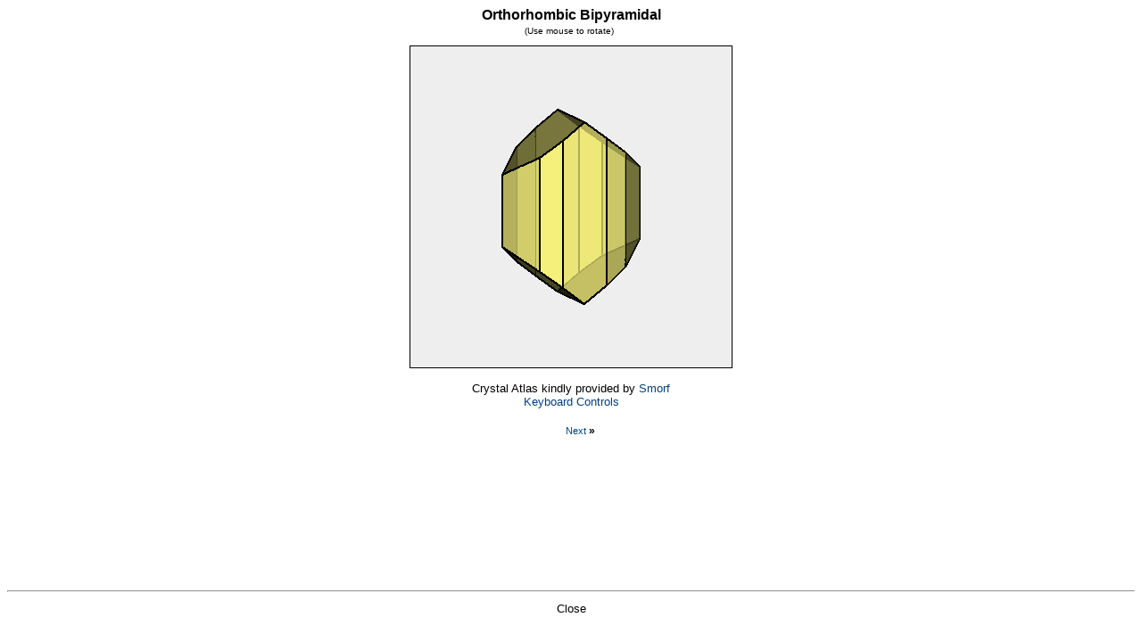

--- FILE ---
content_type: text/html; charset=utf-8
request_url: https://www.minerals.net/Smorf/CrystalDetail.aspx?sort=1&MineralId=91&MineralName=Marcasite
body_size: 2677
content:


<!DOCTYPE html PUBLIC "-//W3C//DTD XHTML 1.0 Transitional//EN" "http://www.w3.org/TR/xhtml1/DTD/xhtml1-transitional.dtd">

<html xmlns="http://www.w3.org/1999/xhtml" >
<head id="ctl00_Head1">
<base href="https://www.minerals.net/"/>
<title>

</title>
	
	<style>
	
body {
  font-family: Verdana, Geneva, Arial, helvetica, sans-serif;
  font-size: 13px;
}

td {
	font-family: Verdana, Geneva, Arial, helvetica, sans-serif;
}

th {
	font-family: Verdana, Geneva, Arial, helvetica, sans-serif;
}
	
a:link {
	color: #004184;
	text-decoration: none;
}

a:visited {
  color: #004184;
  text-decoration: none;
}

a:hover {
	text-decoration: underline;
}

a:active {
	color: #FF0000;
}

#lnkBtnHolder a:link {
	color: #006;
	text-decoration: none;
}

#lnkBtnHolder a:visited {
  color: #006;
}

#lnkBtnHolder a:hover {
	text-decoration: underline;
}

#lnkBtnHolder a:active {
	color: #FF0000;
}



input {
  color:#fff;
  font: bold 84% 'trebuchet ms',helvetica,sans-serif;
  background-color:#39F;
  border:1px solid;
  border-color: #309 #309 #309 #309;
}

</style>
	
<link rel="shortcut icon" type="image/x-icon" href="/favicon.ico" />
<script type="text/javascript">
	window.google_analytics_uacct = "UA-2238287-1";
</script>
<script type="text/javascript">
function closethepage()

{

window.close();
return false;

}

</script>
</head>
<body>
    <form name="aspnetForm" method="post" action="CrystalDetail.aspx?sort=1&amp;MineralId=91&amp;MineralName=Marcasite" id="aspnetForm">
<div>
<input type="hidden" name="__VIEWSTATE" id="__VIEWSTATE" value="/[base64]/9Ja+kIQLLUA==" />
</div>

    <div>
        
<script type="text/javascript" src="/Smorf/javascript/jsc3d.js"></script>
<script type="text/javascript" src="/Smorf/javascript/smorf3d.js"></script>
<script type="text/javascript" language="javascript">
function Pop(URL)

{
a=window.open(URL,'MyWindow','status=0,toolbar=0,width=470,height=480');

a.focus();
return false;

}
</script>

<div id="ctl00_ContentPlaceHolder1_tr_caption" style="text-align: center; padding:10px; padding-top:0px;">
    <span id="ctl00_ContentPlaceHolder1_lblCaption" style="font-size:16px;font-weight:bold;">Orthorhombic Bipyramidal</span><br />
    <span id="ctl00_ContentPlaceHolder1_lblText" style="font-size:10px;">(Use mouse to rotate)</span>&nbsp;</div>
    <div id="applet" style="text-align:center">	
	 <canvas id="cv" style="border: 1px solid;" width="360" height="360" ></canvas>
	  <script type="text/javascript"> 
	    var canvas = document.getElementById('cv');
	    var smorf = new Smorf(canvas);
	    smorf.setParameter('backgroundcolor', '#EEEEEE');
	    smorf.setParameter('axes', false);
	    smorf.setParameter('filename', 'Marcasite_080.smorf.bin');
	    smorf.setParameter('rotation', '-20');
	    smorf.setParameter('files_directory', '/Smorf/crystals');
	    smorf.setParameter('definition', 'standard');
	    smorf.init();
	  </script>
     </div>	  
</div>
<table>
</table>
<div id="ctl00_ContentPlaceHolder1_Div1" style="text-align: center; padding:10px; padding-top:0px;">
<br />
<div id="ctl00_ContentPlaceHolder1_one">

<span id="ctl00_ContentPlaceHolder1_lblCreadits">Crystal Atlas kindly provided by <a href="http://www.smorf.nl/" target="_blank">Smorf</a></span> <br />
<a href="" onclick="return Pop('/Smorf/KeyBoardControls.aspx')">Keyboard Controls</a>
</div>
</div>

    </div>
	<div id="ctl00_lnkBtnHolder" style="text-align:center; padding-top:7px;">
          &nbsp;&nbsp;&nbsp;&nbsp; <a id="ctl00_hLinkNext" href="/Smorf/CrystalDetail.aspx?sort=2&amp;MineralId=91&amp;MineralName=Marcasite" style="font-size:11px;">Next</a><span id="ctl00_lblNext" style="font-size:12px;font-weight:bold;"> »</span>

		<br/><br/>
		<script type="text/javascript"><!--
		google_ad_client = "ca-pub-0650720249151165";
		/* Smorf Popup 180x150 */
		google_ad_slot = "4646975329";
		google_ad_width = 180;
		google_ad_height = 150;
		//-->
		</script>
		<script type="text/javascript"
		src="https://pagead2.googlesyndication.com/pagead/show_ads.js">
		</script>		
		</div>		
		<hr id="ctl00_hrbottom"></hr>
		<div id="ctl00_divCloseButton" style="padding: 5px; text-align: center;">
		
		<a id="ctl00_hLinkClose" onclick="parent.parent.GB_hide();" style="cursor:pointer">Close</a>
		</div>
		
    </form>
<script type="text/javascript">

  var _gaq = _gaq || [];
  _gaq.push(['_setAccount', 'UA-2238287-1']);
  _gaq.push(['_setDomainName', '.minerals.net']);
  _gaq.push(['_trackPageview']);
  _gaq.push(['_trackPageLoadTime']);

  (function() {
    var ga = document.createElement('script'); ga.type = 'text/javascript'; ga.async = true;
    ga.src = ('https:' == document.location.protocol ? 'https://ssl' : 'http://www') + '.google-analytics.com/ga.js';
    var s = document.getElementsByTagName('script')[0]; s.parentNode.insertBefore(ga, s);
  })();

</script>    
<!-- Quantcast Tag -->
<script type="text/javascript">
var _qevents = _qevents || [];

(function() {
var elem = document.createElement('script');
elem.src = (document.location.protocol == "https:" ? "https://secure" : "http://edge") + ".quantserve.com/quant.js";
elem.async = true;
elem.type = "text/javascript";
var scpt = document.getElementsByTagName('script')[0];
scpt.parentNode.insertBefore(elem, scpt);
})();

_qevents.push({
qacct:"p-c7uaqLUeqy7z6"
});
</script>

<noscript>
<div style="display:none;">
<img src="//pixel.quantserve.com/pixel/p-c7uaqLUeqy7z6.gif" border="0" height="1" width="1" alt="Quantcast"/>
</div>
</noscript>
<!-- End Quantcast tag -->
<script defer src="https://static.cloudflareinsights.com/beacon.min.js/vcd15cbe7772f49c399c6a5babf22c1241717689176015" integrity="sha512-ZpsOmlRQV6y907TI0dKBHq9Md29nnaEIPlkf84rnaERnq6zvWvPUqr2ft8M1aS28oN72PdrCzSjY4U6VaAw1EQ==" data-cf-beacon='{"version":"2024.11.0","token":"69d4f167bf1742fc9fe671eecacb5eeb","r":1,"server_timing":{"name":{"cfCacheStatus":true,"cfEdge":true,"cfExtPri":true,"cfL4":true,"cfOrigin":true,"cfSpeedBrain":true},"location_startswith":null}}' crossorigin="anonymous"></script>
</body>
</html>


--- FILE ---
content_type: text/html; charset=utf-8
request_url: https://www.google.com/recaptcha/api2/aframe
body_size: 268
content:
<!DOCTYPE HTML><html><head><meta http-equiv="content-type" content="text/html; charset=UTF-8"></head><body><script nonce="zi5yP4k7VQksh322d6IuWQ">/** Anti-fraud and anti-abuse applications only. See google.com/recaptcha */ try{var clients={'sodar':'https://pagead2.googlesyndication.com/pagead/sodar?'};window.addEventListener("message",function(a){try{if(a.source===window.parent){var b=JSON.parse(a.data);var c=clients[b['id']];if(c){var d=document.createElement('img');d.src=c+b['params']+'&rc='+(localStorage.getItem("rc::a")?sessionStorage.getItem("rc::b"):"");window.document.body.appendChild(d);sessionStorage.setItem("rc::e",parseInt(sessionStorage.getItem("rc::e")||0)+1);localStorage.setItem("rc::h",'1769103284215');}}}catch(b){}});window.parent.postMessage("_grecaptcha_ready", "*");}catch(b){}</script></body></html>

--- FILE ---
content_type: application/javascript
request_url: https://www.minerals.net/Smorf/javascript/smorf3d.js
body_size: 2611
content:
/*
 Copyright (c) 2013 M.H.P.C. Holtkamp, Delft, The Netherlands.
 Version 1.2
 Website: www.smorf.nl
*/
JSC3D.Scene.prototype.millers=[];JSC3D.Scene.prototype.addMiller=function(F){this.millers.push(F)};JSC3D.Scene.prototype.alfa=0;JSC3D.Scene.prototype.beta=0;JSC3D.Scene.prototype.gamma=0;
var Smorf=Smorf||{},Smorf=function(F){var k=[];k.filename=null;k.rotation=null;k.files_directory=null;k.backgroundcolor=null;k.axes=null;var b=new JSC3D.Viewer(F),G=null,O,M=null,l=null,K=null,D=!1,A=!1,x=!0,f=0.25,y=14,Q="a -a b -b c -c".split(" "),R="a1 -a1 a2 -a2 c -c -a3 a3".split(" "),N=!1,L=!1,B="",u=null;b.onmousemove=function(a,c,b,e,g){u&&(clearInterval(u),u=null)};b.beforeupdate=function(){null!=this.scene&&(O=this.scene.getChild(0),O.material.transparency=f,M=this.scene.getChild(2),M.visible=
x,l=this.scene.getChild(3),l.visible=A,"a"==B||"b"==B||"c"==B)&&(B="")};b.afterupdate=function(){if(null!=this.scene){l=this.scene.getChild(3);var a;if(l.visible){a=24==l.vertexBuffer.length?R:Q;for(var c=0;c<a.length;c++)P(a[c],"",l.transformedVertexBuffer[3*c],l.transformedVertexBuffer[3*c+1],l.transformedVertexBuffer[3*c+2],"#0000ff","bold 16px courier",16,1.15,!1)}K=this.scene.getChild(4);if(D)for(a=0;2*a<this.scene.millers.length;a++)P(this.scene.millers[2*a],this.scene.millers[2*a+1],K.transformedVertexBuffer[3*
a],K.transformedVertexBuffer[3*a+1],K.transformedVertexBuffer[3*a+2],"yellow","bold "+y+"px courier",y,1.01,!0)}};b.keyUpHandler=function(a){16==a.keyCode&&(L=N=!1)};b.keyDownHandler=function(a){switch(a.keyCode){case 16:N=!0;break;case 18:L=!0;break;case 87:x=!x;break;case 77:D=!D;break;case 75:A=!A;break;case 107:case 61:L?y++:b.zoomFactor*=1.2;break;case 109:case 173:L?y--:b.zoomFactor/=1.2;break;case 84:f=N?f-0.1:f+0.1;0>f&&(f=0);0.5<f&&(f=0);break;case 49:B="a";break;case 50:B="b";break;case 51:B=
"c"}b.update(!1);return!0};var P=function(a,c,m,e,g,h,k,H,d,l){if(void 0!=a){var s=1;"low"==b.definition&&(s=2);"high"==b.definition&&(s=0.5);var f=F.width/2,t=F.height/2;m=~~(f+d*(m*s-f));e=~~(t+d*(e*s-t));f=~~e;t=1;"low"==b.definition&&(t=0.5,1==f%2&&f++);"high"==b.definition&&(t=2);b.zBuffer[~~(t*f*b.frameWidth)+~~(t*~~m)]>t*~~~~(d*g*s)+10||(b.ctx.font=k,b.ctx.textAlign="center",l&&(b.ctx.fillStyle="black",b.ctx.fillText(a,m+1,1+e+~~(H/4)),""!=c.trim()&&b.ctx.fillText(c,m+1,1+e+H/2-H/2-4)),b.ctx.fillStyle=
h,b.ctx.fillText(a,m,e+~~(H/4)),""!=c.trim()&&b.ctx.fillText(c,m,e+H/2-H/2-4))}};this.setParameter=function(a,c){k[a]=c};this.init=function(){A=k.axes||!1;G=k.files_directory||"";b.setParameter("InitRotationY",-18.43);b.setParameter("InitRotationX",9.47);b.setParameter("InitRotationZ",0);b.setParameter("BackgroundColor1",k.backgroundcolor||"#FFFFFF");b.setParameter("BackgroundColor2",k.backgroundcolor||"#FFFFFF");b.setParameter("RenderMode","flat");b.setParameter("Definition",k.definition||"standard");
b.init();b.update();null!=k.filename&&this.loadFile(k.filename);null!=k.rotation&&this.autoRotate(k.rotation/10,100)};this.setDefinition=function(a){b.setDefinition(a)};this.viewAlongAxis=function(a){b.rotMatrix.identity();var c=0;if("a"==a||"b"==a){var m=b.scene.getChild(3),c="b"==a?6:0,e;e=m.vertexBuffer[c];var g=m.vertexBuffer[c+2];e=(0*e+0+1*g)/(Math.sqrt(e*e+0+g*g)*Math.sqrt(1));e=1<e?0:-1>e?Math.PI:Math.acos(e);0<m.vertexBuffer[c]&&(e=-e);b.rotate(0,180*e/Math.PI,0);c=90-180*b.scene.beta/Math.PI;
0<m.vertexBuffer[1]&&(c=-c);b.rotate(c,0,0)}"c"==a&&b.rotate(90,0,0);b.update(!1)};this.loadFile=function(a,c){M=null;null!=G&&""!=G&&(a=G+"/"+a);b.replaceSceneFromUrl(a,c);b.lastRotX=0;b.lastRotY=0;b.update(!1)};this.loadScene=function(a){b.replaceScene(a);b.lastRotX=0;b.lastRotY=0;b.update(!1)};this.autoRotate=function(a,c){u||(clearInterval(u),u=setInterval(function(){smorf.rotatec(a);smorf.update()},c))};this.stopAutoRotate=function(){u&&(clearInterval(u),u=null)};this.toggleLines=function(){x=
!x;b.update(!1)};this.showWireframe=function(a){x=a;b.update(!1)};this.toggleWireframe=function(){x=!x;b.update(!1)};this.toggleAxes=function(){A=!A;b.update(!1)};this.showAxes=function(a){A=a;b.update(!1)};this.toggleMillers=function(){D=!D;b.update(!1)};this.showMillers=function(a){D=a;b.update(!1)};this.setTransparency=function(a){f=a/2;0>f&&(f=0);0.5<f&&(f=0.5);b.update(!1)};this.zoom=function(a){var c=1.2;a||(c=1/c);b.zoomFactor*=c;b.update(!1)};this.zoomMillers=function(a){a?y++:y--;b.update(!1)};
this.rotate=function(a,c,m){b.rotate(a,c,m)};this.update=function(a){b.update(a)};this.rotatec=function(a){a*=Math.PI/180;var c=Math.cos(a);a=Math.sin(a);var m=l.transformedVertexBuffer[12]-l.transformedVertexBuffer[15],e=-l.transformedVertexBuffer[13]+l.transformedVertexBuffer[16],g=l.transformedVertexBuffer[14]-l.transformedVertexBuffer[17],h=Math.sqrt(m*m+e*e+g*g),m=m/h,e=e/h,g=g/h,h=new JSC3D.Matrix3x4;h.m00=c+m*m*(1-c);h.m01=m*e*(1-c)-g*a;h.m02=m*g*(1-c)+e*a;h.m03=0;h.m10=e*m*(1-c)+g*a;h.m11=
c+e*e*(1-c);h.m12=e*g*(1-c)-m*a;h.m13=0;h.m20=g*m*(1-c)-e*a;h.m21=g*e*(1-c)+m*a;h.m22=c+g*g*(1-c);h.m23=0;b.rotMatrix.multiply(h);b.update(!1)};SmorfLoader.prototype.parseSmorf=function(a,c,b,e){var g=new JSC3D.Mesh;g.isDoubleSided=!1;g.vertexBuffer=[];g.indexBuffer=[];g.faceNormalBuffer=[];var h=new JSC3D.Mesh;h.isDoubleSided=!1;h.vertexBuffer=[];h.indexBuffer=[];h.faceNormalBuffer=[];var f=new JSC3D.Mesh;f.isDoubleSided=!1;f.vertexBuffer=[];f.indexBuffer=[];f.faceNormalBuffer=[];var k=new JSC3D.Mesh;
k.isDoubleSided=!1;k.vertexBuffer=[];k.indexBuffer=[];k.faceNormalBuffer=[];var d=new JSC3D.BinaryStream(c,!0,b),l=d.readFloat32();a.alfa=l;var s=d.readFloat32();a.beta=s;var u=d.readFloat32();a.gamma=u;c=d.readInt16();b=d.readInt16();var t=d.readInt16();d.readFloat32();for(var v=d.readInt16(),r=0;r<v;r++){var p,n,q;p=d.readFloat32();n=d.readFloat32();q=-d.readFloat32();g.vertexBuffer.push(p,n,q);h.vertexBuffer.push(p,n,q);f.vertexBuffer.push(p,n,q)}v=d.readInt16();for(r=0;r<v;r++){p=d.readInt16();
n=d.readInt16();q=d.readInt16();var C=d.readInt16();h.indexBuffer.push(p,n,q,C,-1);g.indexBuffer.push(p,C,q,n,-1)}v=d.readInt16();for(r=0;r<v;r++)p=d.readInt16(),n=d.readInt16(),q=d.readInt16(),h.indexBuffer.push(p,n,q,-1),g.indexBuffer.push(p,q,n,-1);q=d.readInt16();for(r=0;r<q;r++){p=d.readInt16();n=d.readInt16();do f.indexBuffer.push(p,n,p,-1),n=d.readInt16();while(-1!=n)}a.millers=[];v=d.readInt16();for(r=0;r<v;r++){var C=d.readInt8(),w=d.readInt8(),z=d.readInt8();p=d.readFloat32();n=d.readFloat32();
q=d.readFloat32();if(!(0==C&&0==w&0==z)){var E=Math.abs(C),x=Math.abs(w),A=Math.abs(z),B="",D="",y="",F="",I="",G="",J="";9<E&&(B=".",F=" ");9<x&&(D=B=".",G=F=" ");9<A&&(D=".",G=" ");y=0>C?"-":" ";9<E&&(y+=y);I=0>w?"-":" ";9<x&&(I+=I);J=0>z?"-":" ";9<A&&(J+=J);a.addMiller(E+B+x+D+A);a.addMiller(y+F+I+G+J);k.vertexBuffer.push(1.01*p,1.01*n,-1.01*q)}}k.indexBuffer.push(0,1,2,-1);k.visible=!1;r=0;p=1;n=0;q=Math.sin(l);v=Math.cos(l);C=0;w=Math.cos(s);z=(Math.cos(u)-w*v)/q;E=Math.sqrt(1-z*z-w*w);z*=1.5;
w*=1.5;E*=1.5;q*=1.5;v*=1.5;C*=1.5;r*=1.5;p*=1.5;n*=1.5;d=new JSC3D.Mesh;d.isDoubleSided=!1;d.vertexBuffer=[];d.indexBuffer=[];d.faceNormalBuffer=[];d.visible=!1;d.vertexBuffer.push(1.05*z,1.05*w,1.05*E);d.vertexBuffer.push(1.05*-z,1.05*-w,1.05*-E);d.vertexBuffer.push(1.05*q,1.05*v,1.05*C);d.vertexBuffer.push(1.05*-q,1.05*-v,1.05*-C);d.vertexBuffer.push(1.05*r,1.05*p,1.05*n);d.vertexBuffer.push(1.05*-r,1.05*-p,1.05*-n);d.indexBuffer.push(0,1,0,-1,2,3,2,-1,4,5,4,-1);1E-4>Math.abs(l-1.5708)&&1E-4>Math.abs(s-
1.5708)&&1E-4>Math.abs(u-2.0944)&&(d.vertexBuffer.push(-z,w,E,z,-w,-E),d.indexBuffer.push(6,7,6,-1));l=new JSC3D.Material;s=255-c;255-t<s&&(s=255-t);255-b<s&&(s=255-b);c+=s;255<c&&(c=255);t+=s;255<t&&(t=255);b+=s;255<b&&(b=255);c=65536*c+256*b+t;l.diffuseColor=c;l.diffuseColor=void 0!==e&&e.facecolor?e.facecolor:c;l.transparency=0.2;g.material=l;c=new JSC3D.Material;c.diffuseColor=l.diffuseColor;c.transparency=0;h.material=c;c=new JSC3D.Material;c.diffuseColor=void 0!==e&&e.edgecolor?e.edgecolor:
0;c.ambientColor=void 0!==e&&e.edgecolor?e.edgecolor:0;c.transparency=0;f.material=c;e=new JSC3D.Material;e.diffuseColor=255;e.ambientColor=255;e.transparency=0;d.material=e;g.calcFaceNormals();a.addChild(g);h.calcFaceNormals();a.addChild(h);f.renderMode="wireframe";f.calcFaceNormals();a.addChild(f);d.renderMode="wireframe";d.calcFaceNormals();a.addChild(d);k.calcFaceNormals();a.addChild(k)};JSC3D.LoaderSelector.registerLoader("bin",SmorfLoader)};

--- FILE ---
content_type: application/javascript
request_url: https://www.minerals.net/Smorf/javascript/jsc3d.js
body_size: 12080
content:
/*
 Copyright (c) 2012 Humu humu2009@gmail.com
jsc3d is freely distributable under the terms of the MIT license.

Permission is hereby granted, free of charge, to any person obtaining a copy
of this software and associated documentation files (the "Software"), to deal
in the Software without restriction, including without limitation the rights
to use, copy, modify, merge, publish, distribute, sublicense, and/or sell
copies of the Software, and to permit persons to whom the Software is
furnished to do so, subject to the following conditions:

The above copyright notice and this permission notice shall be included in
all copies or substantial portions of the Software.

THE SOFTWARE IS PROVIDED "AS IS", WITHOUT WARRANTY OF ANY KIND, EXPRESS OR
IMPLIED, INCLUDING BUT NOT LIMITED TO THE WARRANTIES OF MERCHANTABILITY,
FITNESS FOR A PARTICULAR PURPOSE AND NONINFRINGEMENT. IN NO EVENT SHALL THE
AUTHORS OR COPYRIGHT HOLDERS BE LIABLE FOR ANY CLAIM, DAMAGES OR OTHER
LIABILITY, WHETHER IN AN ACTION OF CONTRACT, TORT OR OTHERWISE, ARISING FROM,
OUT OF OR IN CONNECTION WITH THE SOFTWARE OR THE USE OR OTHER DEALINGS IN
THE SOFTWARE.
*/
var JSC3D=JSC3D||{};
JSC3D.Viewer=function(a,b){this.params=b?{SceneUrl:b.SceneUrl||"",InitRotationX:b.InitRotationX||0,InitRotationY:b.InitRotationY||0,InitRotationZ:b.InitRotationZ||0,ModelColor:b.ModelColor||"#caa618",BackgroundColor1:b.BackgroundColor1||"#ffffff",BackgroundColor2:b.BackgroundColor2||"#383840",BackgroundImageUrl:b.BackgroundImageUrl||"",RenderMode:b.RenderMode||"flat",Definition:b.Definition||"standard",MipMapping:b.MipMapping||"off",SphereMapUrl:b.SphereMapUrl||""}:{SceneUrl:"",InitRotationX:0,InitRotationY:0,
InitRotationZ:0,ModelColor:"#caa618",BackgroundColor1:"#ffffff",BackgroundColor2:"#383840",BackgroundImageUrl:"",RenderMode:"flat",Definition:"standard",MipMapping:"off",SphereMapUrl:""};this.canvas=a;this.selectionBuffer=this.zBuffer=this.colorBuffer=this.bkgColorBuffer=this.canvasData=this.ctx=null;this.frameWidth=a.width;this.frameHeight=a.height;this.sphereMap=this.defaultMaterial=this.scene=null;this.isFailed=this.isLoaded=!1;this.errorMsg="";this.needRepaint=this.needUpdate=!1;this.initRotZ=
this.initRotY=this.initRotX=0;this.zoomFactor=1;this.rotMatrix=new JSC3D.Matrix3x4;this.transformMatrix=new JSC3D.Matrix3x4;this.sceneUrl="";this.modelColor=13280792;this.bkgColor1=16777215;this.bkgColor2=3684416;this.bkgImageUrl="";this.bkgImage=null;this.renderMode="flat";this.definition="standard";this.isMipMappingOn=!1;this.sphereMapUrl="";this.buttonStates={};this.keyStates={};this.mouseY=this.mouseX=0;this.afterupdate=this.beforeupdate=this.onmousemove=this.onmouseup=this.onmousedown=null;this.mouseUsage=
"default";this.isDefaultInputHandlerEnabled=!0;this.lastRotY=this.lastRotX=0;var c=this;void 0==document.createTouch?(this.canvas.addEventListener("mousedown",function(a){c.mouseDownHandler(a)},!1),this.canvas.addEventListener("mouseup",function(a){c.mouseUpHandler(a)},!1),this.canvas.addEventListener("mousemove",function(a){c.mouseMoveHandler(a)},!1),document.addEventListener("keydown",function(a){c.keyDownHandler(a)},!1),document.addEventListener("keyup",function(a){c.keyUpHandler(a)},!1)):(this.canvas.addEventListener("touchstart",
function(a){c.touchStartHandler(a)},!1),this.canvas.addEventListener("touchend",function(a){c.touchEndHandler(a)},!1),this.canvas.addEventListener("touchmove",function(a){c.touchMoveHandler(a)},!1))};JSC3D.Viewer.prototype.setParameter=function(a,b){this.params[a]=b};
JSC3D.Viewer.prototype.init=function(){this.sceneUrl=this.params.SceneUrl;this.initRotX=parseFloat(this.params.InitRotationX);this.initRotY=parseFloat(this.params.InitRotationY);this.initRotZ=parseFloat(this.params.InitRotationZ);this.modelColor=parseInt("0x"+this.params.ModelColor.substring(1));this.bkgColor1=parseInt("0x"+this.params.BackgroundColor1.substring(1));this.bkgColor2=parseInt("0x"+this.params.BackgroundColor2.substring(1));this.bkgImageUrl=this.params.BackgroundImageUrl;this.renderMode=
this.params.RenderMode.toLowerCase();this.definition=this.params.Definition.toLowerCase();this.isMipMappingOn="on"==this.params.MipMapping.toLowerCase();this.sphereMapUrl=this.params.SphereMapUrl;try{this.ctx=this.canvas.getContext("2d"),this.canvasData=this.ctx.getImageData(0,0,this.canvas.width,this.canvas.height)}catch(a){this.canvasData=this.ctx=null}if(2>=this.canvas.width||2>=this.canvas.height)this.definition="standard";switch(this.definition){case "low":this.frameWidth=~~((this.canvas.width+
1)/2);this.frameHeight=~~((this.canvas.height+1)/2);break;case "high":this.frameWidth=2*this.canvas.width;this.frameHeight=2*this.canvas.height;break;default:this.frameWidth=this.canvas.width,this.frameHeight=this.canvas.height}this.zoomFactor=1;this.rotMatrix.identity();this.transformMatrix.identity();this.isFailed=this.isLoaded=!1;this.errorMsg="";this.needRepaint=this.needUpdate=!1;this.scene=null;this.colorBuffer=Array(this.frameWidth*this.frameHeight);this.zBuffer=Array(this.frameWidth*this.frameHeight);
this.selectionBuffer=Array(this.frameWidth*this.frameHeight);this.bkgColorBuffer=Array(this.frameWidth*this.frameHeight);this.generateBackground();this.defaultMaterial=new JSC3D.Material;this.defaultMaterial.ambientColor=0;this.defaultMaterial.diffuseColor=this.modelColor;this.defaultMaterial.transparency=0;this.defaultMaterial.simulateSpecular=!0;this.drawBackground();var b=this;setInterval(function(){b.doUpdate()},30);this.setBackgroudImageFromUrl(this.bkgImageUrl);this.loadScene();this.setSphereMapFromUrl(this.sphereMapUrl)};
JSC3D.Viewer.prototype.update=function(a){this.isFailed?this.reportError(this.errorMsg):a?this.needRepaint=!0:this.needUpdate=!0};JSC3D.Viewer.prototype.rotate=function(a,b,c){this.rotMatrix.rotateAboutXAxis(a);this.rotMatrix.rotateAboutYAxis(b);this.rotMatrix.rotateAboutZAxis(c)};JSC3D.Viewer.prototype.setRenderMode=function(a){this.renderMode=this.params.RenderMode=a};
JSC3D.Viewer.prototype.setDefinition=function(a){if(2>=this.canvas.width||2>=this.canvas.height)a="standard";if(a!=this.definition){this.definition=this.params.Definition=a;a=this.frameWidth;switch(this.definition){case "low":this.frameWidth=~~((this.canvas.width+1)/2);this.frameHeight=~~((this.canvas.height+1)/2);break;case "high":this.frameWidth=2*this.canvas.width;this.frameHeight=2*this.canvas.height;break;default:this.frameWidth=this.canvas.width,this.frameHeight=this.canvas.height}var b=this.frameWidth*
this.frameHeight;this.colorBuffer.length<b&&(this.colorBuffer=Array(b));this.zBuffer.length<b&&(this.zBuffer=Array(b));this.selectionBuffer.length<b&&(this.selectionBuffer=Array(b));this.bkgColorBuffer.length<b&&(this.bkgColorBuffer=Array(b));this.generateBackground();this.zoomFactor*=this.frameWidth/a}};
JSC3D.Viewer.prototype.setBackgroudImageFromUrl=function(a){this.bkgImageUrl=this.params.BackgroundImageUrl=a;if(""==a)this.bkgImage=null;else{var b=this,c=new Image;c.onload=function(){b.bkgImage=this;b.generateBackground()};c.src=a}};JSC3D.Viewer.prototype.setSphereMapFromUrl=function(a){this.sphereMapUrl=this.params.SphereMapUrl=a;if(""==a)this.sphereMap=null;else{var b=this,c=new JSC3D.Texture;c.onready=function(){b.sphereMap=c;b.update()};c.createFromUrl(this.sphereMapUrl)}};
JSC3D.Viewer.prototype.enableDefaultInputHandler=function(a){this.isDefaultInputHandlerEnabled=a};JSC3D.Viewer.prototype.setMouseUsage=function(a){this.mouseUsage=a};JSC3D.Viewer.prototype.replaceSceneFromUrl=function(a,b){this.sceneUrl=this.params.SceneUrl=a;this.isFailed=this.isLoaded=!1;this.loadScene(b)};JSC3D.Viewer.prototype.replaceScene=function(a){this.sceneUrl=this.params.SceneUrl="";this.isFailed=!1;this.isLoaded=!0;this.errorMsg="";this.setupScene(a)};JSC3D.Viewer.prototype.getScene=function(){return this.scene};
JSC3D.Viewer.prototype.pick=function(a,b){var c=new JSC3D.PickInfo,d=this.canvas.getBoundingClientRect(),f=a-d.left,d=b-d.top,e=f,g=d;if(null!=this.selectionBuffer&&0<=f&&f<this.canvas.width&&0<=d&&d<this.canvas.height){switch(this.definition){case "low":e=~~(e/2);g=~~(g/2);break;case "high":e*=2,g*=2}var l=this.selectionBuffer[g*this.frameWidth+e];if(0<l)for(var h=this.scene.getChildren(),k=0;k<h.length;k++)if(h[k].internalId==l){c.mesh=h[k];break}}c.canvasX=f;c.canvasY=d;c.mesh&&(c.depth=this.zBuffer[g*
this.frameWidth+e]);return c};JSC3D.Viewer.prototype.doUpdate=function(){if(this.needUpdate||this.needRepaint)null!=this.beforeupdate&&"function"==typeof this.beforeupdate&&this.beforeupdate(),this.scene?(this.needUpdate&&null!=this.colorBuffer&&(this.beginScene(),this.render(),this.endScene()),this.paint()):this.drawBackground(),this.needUpdate=this.needRepaint=!1,null!=this.afterupdate&&"function"==typeof this.afterupdate&&this.afterupdate()};
JSC3D.Viewer.prototype.paint=function(){this.canvasData&&this.ctx.putImageData(this.canvasData,0,0)};JSC3D.Viewer.prototype.mouseDownHandler=function(a){if(this.onmousedown){var b=this.pick(a.clientX,a.clientY);this.onmousedown(b.canvasX,b.canvasY,a.button,b.depth,b.mesh)}a.preventDefault();this.isDefaultInputHandlerEnabled&&(this.buttonStates[a.button]=!0,this.mouseX=a.clientX,this.mouseY=a.clientY)};
JSC3D.Viewer.prototype.mouseUpHandler=function(a){if(this.onmouseup){var b=this.pick(a.clientX,a.clientY);this.onmouseup(b.canvasX,b.canvasY,a.button,b.depth,b.mesh)}a.preventDefault();this.isDefaultInputHandlerEnabled&&(this.buttonStates[a.button]=!1)};
JSC3D.Viewer.prototype.mouseMoveHandler=function(a){if(this.onmousemove){var b=this.pick(a.clientX,a.clientY);this.onmousemove(b.canvasX,b.canvasY,a.button,b.depth,b.mesh)}a.preventDefault();if(this.isDefaultInputHandlerEnabled&&(b=!0==this.keyStates[16],!0==this.buttonStates[0])){if(b&&"default"==this.mouseUsage||"zoom"==this.mouseUsage)this.zoomFactor*=this.mouseY<=a.clientY?1.11:0.9;else if("default"==this.mouseUsage||"rotate"==this.mouseUsage){var c,b=360*(a.clientY-this.mouseY)/this.canvas.width;
c=360*(a.clientX-this.mouseX)/this.canvas.height;this.lastRotX=b;this.lastRotY=c;this.rotMatrix.rotateAboutXAxis(b);this.rotMatrix.rotateAboutYAxis(c)}this.mouseX=a.clientX;this.mouseY=a.clientY;this.update()}};
JSC3D.Viewer.prototype.touchStartHandler=function(a){if(0<a.touches.length){var b=a.touches[0].clientX,c=a.touches[0].clientY;if(this.onmousedown){var d=this.pick(b,c);this.onmousedown(d.canvasX,d.canvasY,0,d.depth,d.mesh)}a.preventDefault();this.isDefaultInputHandlerEnabled&&(this.buttonStates[0]=!0,this.mouseX=b,this.mouseY=c)}};
JSC3D.Viewer.prototype.touchEndHandler=function(a){if(this.onmouseup){var b=this.pick(this.mouseX,this.mouseY);this.onmouseup(b.canvasX,b.canvasY,0,b.depth,b.mesh)}a.preventDefault();this.isDefaultInputHandlerEnabled&&(this.buttonStates[0]=!1)};
JSC3D.Viewer.prototype.touchMoveHandler=function(a){if(0<a.touches.length){var b=a.touches[0].clientX,c=a.touches[0].clientY;if(this.onmousemove){var d=this.pick(b,c);this.onmousemove(d.canvasX,d.canvasY,0,d.depth,d.mesh)}a.preventDefault();if(this.isDefaultInputHandlerEnabled){if("zoom"==this.mouseUsage)this.zoomFactor*=this.mouseY<=c?1.11:0.9;else if("default"==this.mouseUsage||"rotate"==this.mouseUsage)a=360*(b-this.mouseX)/this.canvas.height,this.rotMatrix.rotateAboutXAxis(360*(c-this.mouseY)/
this.canvas.width),this.rotMatrix.rotateAboutYAxis(a);this.mouseX=b;this.mouseY=c;this.update()}}};JSC3D.Viewer.prototype.keyDownHandler=function(a){this.isDefaultInputHandlerEnabled&&(this.keyStates[a.keyCode]=!0)};JSC3D.Viewer.prototype.keyUpHandler=function(a){this.isDefaultInputHandlerEnabled&&(this.keyStates[a.keyCode]=!1)};
JSC3D.Viewer.prototype.loadScene=function(a){this.scene=null;this.isLoaded=!1;if(""==this.sceneUrl)return!1;var b=this.sceneUrl.lastIndexOf("/");-1==b&&(b=this.sceneUrl.lastIndexOf("\\"));var b=this.sceneUrl.substring(b+1),c=b.lastIndexOf(".");if(-1==c)return!1;b=b.substring(c+1);b=JSC3D.LoaderSelector.getLoader(b);if(!b)return!1;var d=this;b.onload=function(a){d.setupScene(a)};b.onerror=function(a){d.scene=null;d.isLoaded=!1;d.isFailed=!0;d.errorMsg=a;d.update()};b.onprogress=function(a,b){d.reportProgress(a,
b)};b.onresource=function(a){a instanceof JSC3D.Texture&&d.isMipMappingOn&&!a.hasMipmap()&&a.generateMipmaps();d.update()};b.loadFromUrl(this.sceneUrl,a);return!0};
JSC3D.Viewer.prototype.setupScene=function(a){a.init();if(!a.isEmpty()){var b=0.7*a.aabb.lengthOfDiagonal(),c=this.frameWidth,d=this.frameHeight;this.zoomFactor=0==b?1:(c<d?c:d)/b}this.rotMatrix.identity();this.rotMatrix.rotateAboutYAxis(this.initRotY);this.rotMatrix.rotateAboutXAxis(this.initRotX);this.rotMatrix.rotateAboutZAxis(this.initRotZ);this.scene=a;this.isLoaded=!0;this.isFailed=!1;this.errorMsg="";this.needRepaint=this.needUpdate=!1;this.update()};
JSC3D.Viewer.prototype.reportProgress=function(a,b){if(this.ctx){this.drawBackground();this.ctx.save();var c=255-((this.bkgColor1&65280)>>8),d=255-(this.bkgColor1&255),c="#"+(255-((this.bkgColor1&16711680)>>16)).toString(16)+c.toString(16)+d.toString(16);this.ctx.strokeStyle=c;this.ctx.fillStyle=c;c=0.38*this.canvas.height;d=this.canvas.width-80;this.ctx.strokeRect(40,c,d,20);this.ctx.fillRect(42,c+2,(d-4)*b,16);this.ctx.font="12px Courier New";this.ctx.textAlign="left";this.ctx.fillText(a,40,c-4,
d);this.ctx.restore()}};JSC3D.Viewer.prototype.reportError=function(a){if(this.ctx){this.drawBackground();this.ctx.save();var b=0.38*this.canvas.height-4,c=255-((this.bkgColor1&65280)>>8),d=255-(this.bkgColor1&255),c="#"+(255-((this.bkgColor1&16711680)>>16)).toString(16)+c.toString(16)+d.toString(16);this.ctx.fillStyle=c;this.ctx.font="16px Courier New";this.ctx.textAlign="left";this.ctx.fillText(a,40,b);this.ctx.restore()}};
JSC3D.Viewer.prototype.generateBackground=function(){this.bkgImage?this.fillBackgroundWithImage():this.fillGradientBackground()};
JSC3D.Viewer.prototype.fillGradientBackground=function(){for(var a=this.frameWidth,b=this.frameHeight,c=this.bkgColorBuffer,d=(this.bkgColor1&16711680)>>16,f=(this.bkgColor1&65280)>>8,e=this.bkgColor1&255,g=(this.bkgColor2&16711680)>>16,l=(this.bkgColor2&65280)>>8,h=this.bkgColor2&255,k=0,p=0;p<b;p++)for(var n=d+p*(g-d)/b&255,F=f+p*(l-f)/b&255,C=e+p*(h-e)/b&255,w=0;w<a;w++)c[k++]=n<<16|F<<8|C};
JSC3D.Viewer.prototype.fillBackgroundWithImage=function(){var a=this.frameWidth,b=this.frameHeight;if(!(0>=this.bkgImage.width||0>=this.bkgImage.height)){var c=!1,d=JSC3D.Texture.cv;if(!d)try{d=document.createElement("canvas"),JSC3D.Texture.cv=d,c=!0}catch(f){return}if(d.width!=a||d.height!=b)d.width=a,d.height=b,c=!0;var e=null;try{var g=d.getContext("2d");c||g.clearRect(0,0,a,b);g.drawImage(this.bkgImage,0,0,a,b);e=g.getImageData(0,0,a,b).data}catch(l){return}c=this.bkgColorBuffer;a*=b;for(d=b=
0;b<a;b++,d+=4)c[b]=e[d]<<16|e[d+1]<<8|e[d+2]}};JSC3D.Viewer.prototype.drawBackground=function(){this.canvasData&&(this.beginScene(),this.endScene(),this.paint())};JSC3D.Viewer.prototype.beginScene=function(){for(var a=this.colorBuffer,b=this.zBuffer,c=this.selectionBuffer,d=this.bkgColorBuffer,f=this.frameWidth*this.frameHeight,e=-Number.MAX_VALUE,g=0;g<f;g++)a[g]=d[g],b[g]=e,c[g]=0};
JSC3D.Viewer.prototype.endScene=function(){var a=this.canvasData.data,b=this.canvas.width,c=this.canvas.height,d=this.colorBuffer,f=this.frameWidth,e=f*this.frameHeight;switch(this.definition){case "low":for(var g=b>>1,l=f-g,h=0,k=0,e=0;e<c;e++){for(var p=0;p<b;p++)f=d[h],a[k]=(f&16711680)>>16,a[k+1]=(f&65280)>>8,a[k+2]=f&255,a[k+3]=255,h+=p&1,k+=4;h+=e&1?l:-g}break;case "high":for(e=k=h=0;e<c;e++){for(p=0;p<b;p++){var g=d[h],l=d[h+1],n=d[h+f],F=d[h+f+1];a[k]=(g&16711680)+(l&16711680)+(n&16711680)+
(F&16711680)>>18;a[k+1]=(g&65280)+(l&65280)+(n&65280)+(F&65280)>>10;a[k+2]=(g&255)+(l&255)+(n&255)+(F&255)>>2;a[k+3]=255;h+=2;k+=4}h+=f}break;default:for(k=h=0;h<e;h++,k+=4)f=d[h],a[k]=(f&16711680)>>16,a[k+1]=(f&65280)>>8,a[k+2]=f&255,a[k+3]=255}};
JSC3D.Viewer.prototype.render=function(){if(!this.scene.isEmpty()){var a=this.scene.aabb;this.transformMatrix.identity();this.transformMatrix.translate(-(a.minX+a.maxX)/2,-(a.minY+a.maxY)/2,-(a.minZ+a.maxZ)/2);this.transformMatrix.multiply(this.rotMatrix);this.transformMatrix.scale(this.zoomFactor,-this.zoomFactor,this.zoomFactor);this.transformMatrix.translate(this.frameWidth/2,this.frameHeight/2,0);for(var a=this.sortScene(this.transformMatrix),b=0;b<a.length;b++){var c=a[b];if(!c.isTrivial()&&
(JSC3D.Math3D.transformVectors(this.transformMatrix,c.vertexBuffer,c.transformedVertexBuffer),c.visible))switch(c.renderMode){case "point":this.renderPoint(c);break;case "wireframe":this.renderWireframe(c);break;case "flat":this.renderSolidFlat(c);break;case "smooth":this.renderSolidSmooth(c);break;case "texture":c.hasTexture()?this.renderSolidTexture(c):this.renderSolidFlat(c);break;case "textureflat":c.hasTexture()?this.renderTextureFlat(c):this.renderSolidFlat(c);break;case "texturesmooth":c.isEnvironmentCast&&
null!=this.sphereMap&&this.sphereMap.hasData()?this.renderSolidSphereMapped(c):c.hasTexture()?this.renderTextureSmooth(c):this.renderSolidSmooth(c);break;default:this.renderSolidFlat(c)}}}};
JSC3D.Viewer.prototype.sortScene=function(a){for(var b=[],c=this.scene.getChildren(),d=0;d<c.length;d++){var f=c[d];if(!f.isTrivial()){b.push(f);var e=f.aabb.center();JSC3D.Math3D.transformVectors(a,e,e);f.sortKey={depth:e[2],isTransparnt:0<(f.material?f.material:this.defaultMaterial).transparency||(f.hasTexture()?f.texture.hasTransparency:!1)}}}b.sort(function(a,b){return!a.sortKey.isTransparnt&&b.sortKey.isTransparnt?-1:a.sortKey.isTransparnt&&!b.sortKey.isTransparnt?1:a.sortKey.isTransparnt?a.sortKey.depth-
b.sortKey.depth:b.sortKey.depth-a.sortKey.depth});return b};
JSC3D.Viewer.prototype.renderPoint=function(a){var b=this.frameWidth,c=b-1,d=this.frameHeight-1,f=a.transformedVertexBuffer,e=a.transformedVertexNormalZBuffer,g=this.colorBuffer,l=this.zBuffer,h=this.selectionBuffer,k=f.length/3,p=a.internalId,n=a.material?a.material.diffuseColor:this.defaultMaterial.diffuseColor;if(!e||e.length<k)a.transformedVertexNormalZBuffer=Array(k),e=a.transformedVertexNormalZBuffer;JSC3D.Math3D.transformVectorZs(this.rotMatrix,a.vertexNormalBuffer,e);for(var F=0,C=0;F<k;F++,
C+=3){var w=e[F];a.isDoubleSided&&(w=0<w?w:-w);if(0<w){var q=~~(f[C]+0.5),s=~~(f[C+1]+0.5),w=f[C+2];0<=q&&q<c&&0<=s&&s<d&&(q=s*b+q,w>l[q]&&(l[q]=w,g[q]=n,h[q]=p),q++,w>l[q]&&(l[q]=w,g[q]=n,h[q]=p),q+=c,w>l[q]&&(l[q]=w,g[q]=n,h[q]=p),q++,w>l[q]&&(l[q]=w,g[q]=n,h[q]=p))}}};
JSC3D.Viewer.prototype.renderWireframe=function(a){var b=this.frameWidth,c=b-1,d=this.frameHeight-1,f=a.indexBuffer,e=a.transformedVertexBuffer,g=a.transformedFaceNormalZBuffer,l=this.colorBuffer,h=this.zBuffer,k=this.selectionBuffer,p=a.faceCount,n=a.internalId,F=a.material?a.material.diffuseColor:this.defaultMaterial.diffuseColor;if(!g||g.length<p)a.transformedFaceNormalZBuffer=Array(p),g=a.transformedFaceNormalZBuffer;JSC3D.Math3D.transformVectorZs(this.rotMatrix,a.faceNormalBuffer,g);for(var C=
0,w=0;C<p;){var q=g[C++];a.isDoubleSided&&(q=0<q?q:-q);if(0>q){do;while(-1!=f[w++])}else{var s,t;s=3*f[w++];t=3*f[w++];for(var q=s,K=!1;!K;){var L=~~(e[s]+0.5),D=~~(e[s+1]+0.5),N=e[s+2],y=~~(e[t]+0.5),z=~~(e[t+1]+0.5),m=e[t+2],u=y-L,x=z-D,B=m-N,v,S,H,O;Math.abs(u)>Math.abs(x)?(v=u,S=0<u?1:-1,H=0!=u?S*x/u:0,O=0!=u?S*B/u:0):(v=x,H=0<x?1:-1,S=0!=x?H*u/x:0,O=0!=x?H*B/x:0);0>v&&(L=y,D=z,N=m,v=-v,S=-S,H=-H,O=-O);for(y=0;y<v;y++){if(0<=L&&L<c&&0<=D&&D<d)for(u=-1;2>u;u++)for(x=-1;2>x;x++)B=1,B/=2,z=~~(D+
x/2)*b+~~(L+u/2),N+B>h[z]&&(h[z]=N+B,l[z]=F,k[z]=n);L+=S;D+=H;N+=O}t==q?K=!0:(s=t,t=-1!=f[w]?3*f[w++]:q)}w++}}};
JSC3D.Viewer.prototype.renderSolidFlat=function(a){var b=this.frameWidth,c=this.frameHeight,d=a.indexBuffer,f=a.transformedVertexBuffer,e=a.transformedFaceNormalZBuffer,g=this.colorBuffer,l=this.zBuffer,h=this.selectionBuffer,k=a.faceCount,p=a.internalId,n=a.material?a.material:this.defaultMaterial,F=n.getPalette(),C=0==n.transparency,w=255*n.transparency,q=255-w;if(1!=n.transparency){if(!e||e.length<k)a.transformedFaceNormalZBuffer=Array(k),e=a.transformedFaceNormalZBuffer;JSC3D.Math3D.transformVectorZs(this.rotMatrix,
a.faceNormalBuffer,e);for(var n=Array(3),s=Array(3),t=Array(3),K=0,L=0;K<k;){var D=e[K++];a.isDoubleSided&&(D=0<D?D:-D);if(0>D){do;while(-1!=d[L++])}else{var D=F[~~(255*D)],N,y,z;N=3*d[L++];y=3*d[L++];do{z=3*d[L++];n[0]=~~(f[N]+0.5);s[0]=~~(f[N+1]+0.5);t[0]=f[N+2];n[1]=~~(f[y]+0.5);s[1]=~~(f[y+1]+0.5);t[1]=f[y+2];n[2]=~~(f[z]+0.5);s[2]=~~(f[z+1]+0.5);t[2]=f[z+2];y=s[0]<s[1]?0:1;y=s[y]<s[2]?y:2;var m=s[0]>s[1]?0:1,m=s[m]>s[2]?m:2,u=3-m-y;if(y!=m)for(var x=n[m],B=t[m],v=s[m]-s[y],v=0!=v?v:1,S=(n[m]-
n[y])/v,v=(t[m]-t[y])/v,H=n[m],O=t[m],P=s[m]-s[u],P=0!=P?P:1,V=(n[m]-n[u])/P,P=(t[m]-t[u])/P,T=n[u],E=t[u],r=s[u]-s[y],r=0!=r?r:1,G=(n[u]-n[y])/r,r=(t[u]-t[y])/r,da=s[m]*b,m=s[m];m>s[y];m--){if(0<=m&&m<c){var M=~~x,Q=B,R,U;m>s[u]?(R=~~H,U=O):(R=~~T,U=E);if(M>R){var A;A=M;M=R;R=A;A=Q;Q=U;U=A}0>M&&(M=0);R>=b&&(R=b-1);U=M!=R?(U-Q)/(R-M):1;A=da+M;if(C)for(;M<=R;M++,Q+=U)Q>l[A]&&(l[A]=Q,g[A]=D,h[A]=p),A++;else for(;M<R;M++,Q+=U){if(Q>l[A]){l[A]=Q;var ka=D,la=g[A];g[A]=(la&16711680)*w+(ka&16711680)*q>>
8&16711680|(la&65280)*w+(ka&65280)*q>>8&65280|(la&255)*w+(ka&255)*q>>8&255;h[A]=p}A++}}x-=S;B-=v;m>s[u]?(H-=V,O-=P):(T-=G,E-=r);da-=b}y=z}while(-1!=d[L]);L++}}}};
JSC3D.Viewer.prototype.renderSolidSphereMapped=function(a){var b=this.frameWidth,c=this.frameHeight,d=a.indexBuffer,f=a.transformedVertexBuffer,e=a.transformedVertexNormalBuffer,g=a.transformedFaceNormalZBuffer,l=this.colorBuffer,h=this.zBuffer,k=this.selectionBuffer,p=a.faceCount,n=f.length/3,F=a.internalId,C=a.material?a.material:this.defaultMaterial,w=C.getPalette(),q=this.sphereMap,s=q.data,t=q.width,K=t-1,L=0==C.transparency,D=255*C.transparency,N=255-D;if(1!=C.transparency){if(!e||e.length<
3*n)a.transformedVertexNormalBuffer=Array(3*n),e=a.transformedVertexNormalBuffer;if(!g||g.length<p)a.transformedFaceNormalZBuffer=Array(p),g=a.transformedFaceNormalZBuffer;JSC3D.Math3D.transformVectors(this.rotMatrix,a.vertexNormalBuffer,e);JSC3D.Math3D.transformVectorZs(this.rotMatrix,a.faceNormalBuffer,g);for(var y=a.isDoubleSided,z=Array(3),m=Array(3),u=Array(3),x=Array(3),B=Array(3),v=Array(3),S=0,H=0;S<p;){var O=g[S++];y&&(O=0<O?O:-O);if(0>O){do;while(-1!=d[H++])}else{var P,V,T;P=3*d[H++];V=
3*d[H++];do{T=3*d[H++];z[0]=~~(f[P]+0.5);m[0]=~~(f[P+1]+0.5);u[0]=f[P+2];z[1]=~~(f[V]+0.5);m[1]=~~(f[V+1]+0.5);u[1]=f[V+2];z[2]=~~(f[T]+0.5);m[2]=~~(f[T+1]+0.5);u[2]=f[T+2];x[0]=e[P];B[0]=e[P+1];v[0]=e[P+2];x[1]=e[V];B[1]=e[V+1];v[1]=e[V+2];x[2]=e[T];B[2]=e[T+1];v[2]=e[T+2];y&&(0>v[0]&&(v[0]=-v[0]),0>v[1]&&(v[1]=-v[1]),0>v[2]&&(v[2]=-v[2]));var E=m[0]<m[1]?0:1,E=m[E]<m[2]?E:2,r=m[0]>m[1]?0:1,r=m[r]>m[2]?r:2,G=3-r-E;if(E!=r)for(var da=z[r],M=u[r],Q=255*v[r],R=(x[r]/2+0.5)*t&K,U=(0.5-B[r]/2)*t&K,A=
m[r]-m[E],A=0!=A?A:1,ka=(z[r]-z[E])/A,la=(u[r]-u[E])/A,Ma=255*(v[r]-v[E])/A,Na=(x[r]-x[E])/2*t/A,Oa=(B[E]-B[r])/2*t/A,ua=z[r],va=u[r],wa=255*v[r],xa=(x[r]/2+0.5)*t&K,ya=(0.5-B[r]/2)*t&K,Z=m[r]-m[G],Z=0!=Z?Z:1,Pa=(z[r]-z[G])/Z,Qa=(u[r]-u[G])/Z,Ra=255*(v[r]-v[G])/Z,Sa=(x[r]-x[G])/2*t/Z,Ta=(B[G]-B[r])/2*t/Z,za=z[G],Aa=u[G],Ba=255*v[G],Ca=(x[G]/2+0.5)*t&K,Da=(0.5-B[G]/2)*t&K,$=m[G]-m[E],$=0!=$?$:1,Ua=(z[G]-z[E])/$,Va=(u[G]-u[E])/$,Wa=255*(v[G]-v[E])/$,Xa=(x[G]-x[E])/2*t/$,Ya=(B[E]-B[G])/2*t/$,Ea=m[r]*
b,ja=m[r];ja>m[E];ja--){if(0<=ja&&ja<c){var I=~~da,ea=M,fa=Q,aa=R,ba=U,J,ma,na,oa,pa;ja>m[G]?(J=~~ua,ma=va,na=wa,oa=xa,pa=ya):(J=~~za,ma=Aa,na=Ba,oa=Ca,pa=Da);if(I>J){var W;W=I;I=J;J=W;W=ea;ea=ma;ma=W;W=fa;fa=na;na=W;W=aa;aa=oa;oa=W;W=ba;ba=pa;pa=W}var Fa=I!=J?(ma-ea)/(J-I):1,Ga=I!=J?(na-fa)/(J-I):1,Ha=I!=J?(oa-aa)/(J-I):1,Ia=I!=J?(pa-ba)/(J-I):1;0>I&&(ea-=I*Fa,fa-=I*Ga,aa-=aa*Ha,ba-=ba*Ia,I=0);J>=b&&(J=b-1);var X=Ea+I;if(L)for(var qa=I,ca=ea,Y=fa,ga=aa,ha=ba;qa<=J;qa++,ca+=Fa,Y+=Ga,ga+=Ha,ha+=Ia){if(ca>
h[X]){h[X]=ca;var ia=w[0<Y?~~Y:0],Ja=s[(ha&K)*t+(ga&K)],ra=((ia&16711680)>>16)*((Ja&16711680)>>8),sa=((ia&65280)>>8)*((Ja&65280)>>8),ta=(ia&255)*(Ja&255)>>8;l[X]=ra&16711680|sa&65280|ta&255;k[X]=F}X++}else for(qa=I,ca=ea,Y=fa,ga=aa,ha=ba;qa<J;qa++,ca+=Fa,Y+=Ga,ga+=Ha,ha+=Ia){if(ca>h[X]){var ia=w[0<Y?~~Y:0],Ka=s[(ha&K)*t+(ga&K)],La=l[X],ra=((ia&16711680)>>16)*((Ka&16711680)>>8),sa=((ia&65280)>>8)*((Ka&65280)>>8),ta=(ia&255)*(Ka&255)>>8,ra=ra*N+(La&16711680)*D>>8,sa=sa*N+(La&65280)*D>>8,ta=ta*N+(La&
255)*D>>8;l[X]=ra&16711680|sa&65280|ta&255;k[X]=F}X++}}da-=ka;M-=la;Q-=Ma;R-=Na;U-=Oa;ja>m[G]?(ua-=Pa,va-=Qa,wa-=Ra,xa-=Sa,ya-=Ta):(za-=Ua,Aa-=Va,Ba-=Wa,Ca-=Xa,Da-=Ya);Ea-=b}V=T}while(-1!=d[H]);H++}}}};JSC3D.Viewer.prototype.params=null;JSC3D.Viewer.prototype.canvas=null;JSC3D.Viewer.prototype.ctx=null;JSC3D.Viewer.prototype.canvasData=null;JSC3D.Viewer.prototype.bkgColorBuffer=null;JSC3D.Viewer.prototype.colorBuffer=null;JSC3D.Viewer.prototype.zBuffer=null;
JSC3D.Viewer.prototype.selectionBuffer=null;JSC3D.Viewer.prototype.frameWidth=0;JSC3D.Viewer.prototype.frameHeight=0;JSC3D.Viewer.prototype.scene=null;JSC3D.Viewer.prototype.defaultMaterial=null;JSC3D.Viewer.prototype.sphereMap=null;JSC3D.Viewer.prototype.isLoaded=!1;JSC3D.Viewer.prototype.isFailed=!1;JSC3D.Viewer.prototype.errorMsg="";JSC3D.Viewer.prototype.needUpdate=!1;JSC3D.Viewer.prototype.needRepaint=!1;JSC3D.Viewer.prototype.initRotX=0;JSC3D.Viewer.prototype.initRotY=0;
JSC3D.Viewer.prototype.initRotZ=0;JSC3D.Viewer.prototype.zoomFactor=1;JSC3D.Viewer.prototype.rotMatrix=null;JSC3D.Viewer.prototype.transformMatrix=null;JSC3D.Viewer.prototype.sceneUrl="";JSC3D.Viewer.prototype.modelColor=13280792;JSC3D.Viewer.prototype.bkgColor1=16777215;JSC3D.Viewer.prototype.bkgColor2=16777088;JSC3D.Viewer.prototype.renderMode="flat";JSC3D.Viewer.prototype.definition="standard";JSC3D.Viewer.prototype.isMipMappingOn=!1;JSC3D.Viewer.prototype.sphereMapUrl="";
JSC3D.Viewer.prototype.buttonStates=null;JSC3D.Viewer.prototype.keyStates=null;JSC3D.Viewer.prototype.mouseX=0;JSC3D.Viewer.prototype.mouseY=0;JSC3D.Viewer.prototype.onmousedown=null;JSC3D.Viewer.prototype.onmouseup=null;JSC3D.Viewer.prototype.onmousemove=null;JSC3D.Viewer.prototype.beforeupdate=null;JSC3D.Viewer.prototype.afterupdate=null;JSC3D.Viewer.prototype.mouseUsage="default";JSC3D.Viewer.prototype.isDefaultInputHandlerEnabled=!1;
JSC3D.PickInfo=function(){this.canvasY=this.canvasX=0;this.depth=-Infinity;this.mesh=null};JSC3D.Scene=function(a){this.name=a||"";this.aabb=null;this.children=[];this.maxChildId=1};JSC3D.Scene.prototype.init=function(){if(!this.isEmpty()){for(var a=0;a<this.children.length;a++)this.children[a].init();this.aabb||(this.aabb=new JSC3D.AABB,this.calcAABB())}};JSC3D.Scene.prototype.isEmpty=function(){return 0==this.children.length};
JSC3D.Scene.prototype.addChild=function(a){a.internalId=this.maxChildId++;this.children.push(a)};JSC3D.Scene.prototype.removeChild=function(a){for(var b=0;b<this.children.length;b++)if(this.children[b]==a){this.children.splice(b,1);break}};JSC3D.Scene.prototype.getChildren=function(){return this.children};JSC3D.Scene.prototype.getChild=function(a){return this.children[a]};
JSC3D.Scene.prototype.calcAABB=function(){this.aabb.minX=this.aabb.minY=this.aabb.minZ=Number.MAX_VALUE;this.aabb.maxX=this.aabb.maxY=this.aabb.maxZ=-Number.MAX_VALUE;for(var a=0;a<this.children.length;a++){var b=this.children[a];if(!b.isTrivial()){var c=b.aabb.minX,d=b.aabb.minY,f=b.aabb.minZ,e=b.aabb.maxX,g=b.aabb.maxY,b=b.aabb.maxZ;this.aabb.minX>c&&(this.aabb.minX=c);this.aabb.minY>d&&(this.aabb.minY=d);this.aabb.minZ>f&&(this.aabb.minZ=f);this.aabb.maxX<e&&(this.aabb.maxX=e);this.aabb.maxY<g&&
(this.aabb.maxY=g);this.aabb.maxZ<b&&(this.aabb.maxZ=b)}}};JSC3D.Scene.prototype.name="";JSC3D.Scene.prototype.aabb=null;JSC3D.Scene.prototype.children=null;JSC3D.Scene.prototype.maxChildId=1;
JSC3D.Mesh=function(a,b,c,d,f,e,g,l,h,k){this.name=a||"";this.metadata="";this.visible=void 0!=b?b:!0;this.aabb=null;this.vertexBuffer=g||null;this.indexBuffer=l||null;this.faceNormalBuffer=this.vertexNormalBuffer=null;this.material=c||null;this.texture=d||null;this.faceCount=0;this.isDoubleSided=f||!1;this.isEnvironmentCast=e||!1;this.internalId=0;this.texCoordBuffer=h||null;this.texCoordIndexBuffer=k||null;this.transformedVertexNormalBuffer=this.transformedFaceNormalZBuffer=this.transformedVertexNormalZBuffer=
this.transformedVertexBuffer=null;this.renderMode="flat"};JSC3D.Mesh.prototype.init=function(){if(!this.isTrivial()){if(0==this.faceCount&&(this.calcFaceCount(),0==this.faceCount))return;this.aabb||(this.aabb=new JSC3D.AABB,this.calcAABB());this.faceNormalBuffer||(this.faceNormalBuffer=Array(3*this.faceCount),this.calcFaceNormals());this.vertexNormalBuffer||(this.vertexNormalBuffer=Array(this.vertexBuffer.length),this.calcVertexNormals());this.normalizeFaceNormals();this.transformedVertexBuffer=Array(this.vertexBuffer.length)}};
JSC3D.Mesh.prototype.isTrivial=function(){return!this.vertexBuffer||3>this.vertexBuffer.length||!this.indexBuffer||3>this.indexBuffer.length};JSC3D.Mesh.prototype.setMaterial=function(a){this.material=a};JSC3D.Mesh.prototype.setTexture=function(a){this.texture=a};
JSC3D.Mesh.prototype.hasTexture=function(){return null!=this.texCoordBuffer&&2<=this.texCoordBuffer.length&&null!=this.texCoordIndexBuffer&&3<=this.texCoordIndexBuffer.length&&this.texCoordIndexBuffer.length>=this.indexBuffer.length&&null!=this.texture&&this.texture.hasData()};JSC3D.Mesh.prototype.calcFaceCount=function(){this.faceCount=0;var a=this.indexBuffer;-1!=a[a.length-1]&&a.push(-1);for(var b=0;b<a.length;b++)-1==a[b]&&this.faceCount++};
JSC3D.Mesh.prototype.calcAABB=function(){for(var a=minY=minZ=Number.MAX_VALUE,b=maxY=maxZ=-Number.MAX_VALUE,c=this.vertexBuffer,d=0;d<c.length;d+=3){var f=c[d],e=c[d+1],g=c[d+2];f<a&&(a=f);f>b&&(b=f);e<minY&&(minY=e);e>maxY&&(maxY=e);g<minZ&&(minZ=g);g>maxZ&&(maxZ=g)}this.aabb.minX=a;this.aabb.minY=minY;this.aabb.minZ=minZ;this.aabb.maxX=b;this.aabb.maxY=maxY;this.aabb.maxZ=maxZ};
JSC3D.Mesh.prototype.calcFaceNormals=function(){for(var a=this.vertexBuffer,b=this.indexBuffer,c=this.faceNormalBuffer,d=0,f=0;d<b.length;){var e=3*b[d++],g=a[e],l=a[e+1],h=a[e+2],e=3*b[d++],k=a[e],p=a[e+1],n=a[e+2],e=3*b[d++],k=k-g,p=p-l,n=n-h,g=a[e]-g,l=a[e+1]-l,h=a[e+2]-h,e=p*h-n*l,h=n*g-k*h,k=k*l-p*g;c[f++]=e;c[f++]=h;c[f++]=k;do;while(-1!=b[d++])}};
JSC3D.Mesh.prototype.calcVertexNormals=function(){this.faceNormalBuffer||(this.faceNormalBuffer=Array(3*this.faceCount),this.calcFaceNormals());for(var a=this.indexBuffer,b=this.faceNormalBuffer,c=this.vertexNormalBuffer,d=0;d<c.length;d++)c[d]=0;for(var f=d=0,e=0;d<a.length;)e=a[d++],-1==e?f+=3:(e*=3,c[e]+=b[f],c[e+1]+=b[f+1],c[e+2]+=b[f+2]);for(f=d=0;d<c.length;d+=3,f++){var a=c[d],b=c[d+1],e=c[d+2],g=Math.sqrt(a*a+b*b+e*e);0<g&&(a/=g,b/=g,e/=g);c[d]=a;c[d+1]=b;c[d+2]=e}};
JSC3D.Mesh.prototype.normalizeFaceNormals=function(){for(var a=this.faceNormalBuffer,b=0;b<a.length;b+=3){var c=a[b],d=a[b+1],f=a[b+2],e=Math.sqrt(c*c+d*d+f*f);0<e&&(c/=e,d/=e,f/=e);a[b]=c;a[b+1]=d;a[b+2]=f}};JSC3D.Mesh.prototype.checkValid=function(){};JSC3D.Mesh.prototype.setRendermode=function(a){this.renderMode=a};JSC3D.Mesh.prototype.name="";JSC3D.Mesh.prototype.metadata="";JSC3D.Mesh.prototype.visible=!1;JSC3D.Mesh.prototype.aabb=null;JSC3D.Mesh.prototype.vertexBuffer=null;
JSC3D.Mesh.prototype.indexBuffer=null;JSC3D.Mesh.prototype.vertexNormalBuffer=null;JSC3D.Mesh.prototype.faceNormalBuffer=null;JSC3D.Mesh.prototype.texCoordBuffer=null;JSC3D.Mesh.prototype.texCoordIndexBuffer=null;JSC3D.Mesh.prototype.material=null;JSC3D.Mesh.prototype.texture=null;JSC3D.Mesh.prototype.faceCount=0;JSC3D.Mesh.prototype.isDoubleSided=!1;JSC3D.Mesh.prototype.isEnvironmentCast=!1;JSC3D.Mesh.prototype.internalId=0;JSC3D.Mesh.prototype.transformedVertexBuffer=null;
JSC3D.Mesh.prototype.transformedVertexNormalZBuffer=null;JSC3D.Mesh.prototype.transformedFaceNormalZBuffer=null;JSC3D.Mesh.prototype.transformedVertexNormalBuffer=null;JSC3D.Mesh.prototype.renderMode="flat";JSC3D.Material=function(a,b,c,d,f){this.name=a||"";this.ambientColor=b||0;this.diffuseColor=c||8355711;this.transparency=d||0;this.simulateSpecular=f||!1;this.palette=null};JSC3D.Material.prototype.getPalette=function(){this.palette||(this.palette=Array(256),this.generatePalette());return this.palette};
JSC3D.Material.prototype.generatePalette=function(){var a=(this.ambientColor&16711680)>>16,b=(this.ambientColor&65280)>>8,c=this.ambientColor&255,d=(this.diffuseColor&16711680)>>16,f=(this.diffuseColor&65280)>>8,e=this.diffuseColor&255;if(this.simulateSpecular){for(var g=0;204>g;){var l=a+g*d/204,h=b+g*f/204,k=c+g*e/204;255<l&&(l=255);255<h&&(h=255);255<k&&(k=255);this.palette[g++]=l<<16|h<<8|k}for(;256>g;)l=a+d+(g-204)*(255-d)/82,h=b+f+(g-204)*(255-f)/82,k=c+e+(g-204)*(255-e)/82,255<l&&(l=255),255<
h&&(h=255),255<k&&(k=255),this.palette[g++]=l<<16|h<<8|k}else for(g=0;256>g;)l=a+g*d/256,h=b+g*f/256,k=c+g*e/256,255<l&&(l=255),255<h&&(h=255),255<k&&(k=255),this.palette[g++]=l<<16|h<<8|k};JSC3D.Material.prototype.name="";JSC3D.Material.prototype.ambientColor=0;JSC3D.Material.prototype.diffuseColor=8355711;JSC3D.Material.prototype.transparency=0;JSC3D.Material.prototype.simulateSpecular=!1;JSC3D.Material.prototype.palette=null;
JSC3D.Texture=function(a,b){this.name=a||"";this.height=this.width=0;this.mipentries=this.mipmaps=this.data=null;this.hasTransparency=!1;this.srcUrl="";this.onready=b&&"function"==typeof b?b:null};
JSC3D.Texture.prototype.createFromUrl=function(a,b){var c=this,d=new Image;d.onload=function(){c.data=null;c.mipmaps=null;c.mipentries=null;c.width=0;c.height=0;c.hasTransparency=!1;c.srcUrl="";c.createFromImage(this,b);JSC3D.console&&JSC3D.console.logInfo('Finished loading texture image file "'+this.src+'".')};d.onerror=function(){c.data=null;c.mipmaps=null;c.mipentries=null;c.width=0;c.height=0;c.hasTransparency=!1;c.srcUrl="";JSC3D.console&&JSC3D.console.logWarning('Failed to load texture image file "'+
this.src+'". This texture will be discarded.')};d.src=a};
JSC3D.Texture.prototype.createFromImage=function(a,b){if(!(0>=a.width||0>=a.height)){var c=!1,d=JSC3D.Texture.cv;if(!d)try{d=document.createElement("canvas"),JSC3D.Texture.cv=d,c=!0}catch(f){return}var e=a.width>a.height?a.width:a.height,e=32>=e?32:64>=e?64:128>=e?128:256>=e?256:512;if(d.width!=e||d.height!=e)d.width=d.height=e,c=!0;var g;try{var l=d.getContext("2d");c||l.clearRect(0,0,e,e);l.drawImage(a,0,0,e,e);g=l.getImageData(0,0,e,e).data}catch(h){return}c=g.length/4;this.data=Array(c);for(var k=
l=0;l<c;l++,k+=4)d=g[k+3],this.data[l]=d<<24|g[k]<<16|g[k+1]<<8|g[k+2],255>d&&(this.hasTransparency=!0);this.height=this.width=e;this.mipmaps=null;b&&this.generateMipmaps();this.srcUrl=a.src;if(null!=this.onready&&"function"==typeof this.onready)this.onready()}};JSC3D.Texture.prototype.hasData=function(){return null!=this.data};
JSC3D.Texture.prototype.generateMipmaps=function(){if(!(1>=this.width||null==this.data||null!=this.mipmaps)){this.mipmaps=[this.data];this.mipentries=[1];for(var a=1+~~(0.1+Math.log(this.width)*Math.LOG2E),b=this.width>>1,c=1;c<a;c++){for(var d=Array(b*b),f=this.mipmaps[c-1],e=b<<1,g=0,l=0,h=0;h<b;h++){for(var k=0;k<b;k++){var p=f[g],n=f[g+1],F=f[g+e],C=f[g+e+1];d[l]=(((p&4278190080)>>>2)+((n&4278190080)>>>2)+((F&4278190080)>>>2)+((C&4278190080)>>>2)&4278190080)+((p&16711680)+(n&16711680)+(F&16711680)+
(C&16711680)>>2&16711680)+((p&65280)+(n&65280)+(F&65280)+(C&65280)>>2&65280)+((p&255)+(n&255)+(F&255)+(C&255)>>2&255);g+=2;l++}g+=e}this.mipmaps.push(d);this.mipentries.push(Math.pow(4,c));b>>=1}}};JSC3D.Texture.prototype.hasMipmap=function(){return null!=this.mipmaps};JSC3D.Texture.prototype.name="";JSC3D.Texture.prototype.data=null;JSC3D.Texture.prototype.mipmaps=null;JSC3D.Texture.prototype.mipentries=null;JSC3D.Texture.prototype.width=0;JSC3D.Texture.prototype.height=0;
JSC3D.Texture.prototype.hasTransparency=!1;JSC3D.Texture.prototype.srcUrl="";JSC3D.Texture.prototype.onready=null;JSC3D.Texture.cv=null;JSC3D.AABB=function(){this.minZ=this.maxZ=this.minY=this.maxY=this.minX=this.maxX=0};JSC3D.AABB.prototype.center=function(){return[(this.minX+this.maxX)/2,(this.minY+this.maxY)/2,(this.minZ+this.maxZ)/2]};JSC3D.AABB.prototype.lengthOfDiagonal=function(){var a=this.maxX-this.minX,b=this.maxY-this.minY,c=this.maxZ-this.minZ;return Math.sqrt(a*a+b*b+c*c)};
JSC3D.Matrix3x4=function(){this.m00=1;this.m10=this.m03=this.m02=this.m01=0;this.m11=1;this.m21=this.m20=this.m13=this.m12=0;this.m22=1;this.m23=0};JSC3D.Matrix3x4.prototype.identity=function(){this.m00=1;this.m10=this.m03=this.m02=this.m01=0;this.m11=1;this.m21=this.m20=this.m13=this.m12=0;this.m22=1;this.m23=0};
JSC3D.Matrix3x4.prototype.scale=function(a,b,c){this.m00*=a;this.m01*=a;this.m02*=a;this.m03*=a;this.m10*=b;this.m11*=b;this.m12*=b;this.m13*=b;this.m20*=c;this.m21*=c;this.m22*=c;this.m23*=c};JSC3D.Matrix3x4.prototype.translate=function(a,b,c){this.m03+=a;this.m13+=b;this.m23+=c};
JSC3D.Matrix3x4.prototype.rotateAboutXAxis=function(a){if(0!=a){a*=Math.PI/180;var b=Math.cos(a);a=Math.sin(a);var c=b*this.m11-a*this.m21,d=b*this.m12-a*this.m22,f=b*this.m13-a*this.m23,e=b*this.m20+a*this.m10,g=b*this.m21+a*this.m11,l=b*this.m22+a*this.m12,h=b*this.m23+a*this.m13;this.m10=b*this.m10-a*this.m20;this.m11=c;this.m12=d;this.m13=f;this.m20=e;this.m21=g;this.m22=l;this.m23=h}};
JSC3D.Matrix3x4.prototype.rotateAboutYAxis=function(a){if(0!=a){a*=Math.PI/180;var b=Math.cos(a);a=Math.sin(a);var c=b*this.m01+a*this.m21,d=b*this.m02+a*this.m22,f=b*this.m03+a*this.m23,e=b*this.m20-a*this.m00,g=b*this.m21-a*this.m01,l=b*this.m22-a*this.m02,h=b*this.m23-a*this.m03;this.m00=b*this.m00+a*this.m20;this.m01=c;this.m02=d;this.m03=f;this.m20=e;this.m21=g;this.m22=l;this.m23=h}};
JSC3D.Matrix3x4.prototype.rotateAboutZAxis=function(a){if(0!=a){a*=Math.PI/180;var b=Math.cos(a);a=Math.sin(a);var c=b*this.m10+a*this.m00,d=b*this.m11+a*this.m01,f=b*this.m12+a*this.m02,e=b*this.m13+a*this.m03,g=b*this.m01-a*this.m11,l=b*this.m02-a*this.m12,h=b*this.m03-a*this.m13;this.m00=b*this.m00-a*this.m10;this.m01=g;this.m02=l;this.m03=h;this.m10=c;this.m11=d;this.m12=f;this.m13=e}};
JSC3D.Matrix3x4.prototype.multiply=function(a){var b=a.m00*this.m01+a.m01*this.m11+a.m02*this.m21,c=a.m00*this.m02+a.m01*this.m12+a.m02*this.m22,d=a.m00*this.m03+a.m01*this.m13+a.m02*this.m23+a.m03,f=a.m10*this.m00+a.m11*this.m10+a.m12*this.m20,e=a.m10*this.m01+a.m11*this.m11+a.m12*this.m21,g=a.m10*this.m02+a.m11*this.m12+a.m12*this.m22,l=a.m10*this.m03+a.m11*this.m13+a.m12*this.m23+a.m13,h=a.m20*this.m00+a.m21*this.m10+a.m22*this.m20,k=a.m20*this.m01+a.m21*this.m11+a.m22*this.m21,p=a.m20*this.m02+
a.m21*this.m12+a.m22*this.m22,n=a.m20*this.m03+a.m21*this.m13+a.m22*this.m23+a.m23;this.m00=a.m00*this.m00+a.m01*this.m10+a.m02*this.m20;this.m01=b;this.m02=c;this.m03=d;this.m10=f;this.m11=e;this.m12=g;this.m13=l;this.m20=h;this.m21=k;this.m22=p;this.m23=n};
JSC3D.Math3D={transformVectors:function(a,b,c){for(var d=0;d<b.length;d+=3){var f=b[d],e=b[d+1],g=b[d+2];c[d]=a.m00*f+a.m01*e+a.m02*g+a.m03;c[d+1]=a.m10*f+a.m11*e+a.m12*g+a.m13;c[d+2]=a.m20*f+a.m21*e+a.m22*g+a.m23}},transformVectorZs:function(a,b,c){for(var d=b.length/3,f=0,e=0;f<d;)c[f]=a.m20*b[e]+a.m21*b[e+1]+a.m22*b[e+2]+a.m23,f++,e+=3}};
JSC3D.PlatformInfo=function(){for(var a={browser:"other",version:"n/a",isTouchDevice:void 0!=document.createTouch,supportTypedArrays:void 0!=window.Uint32Array,supportWebGL:void 0!=window.WebGLRenderingContext},b=[["firefox",/Firefox[\/\s](\d+(?:\.\d+)*)/],["chrome",/Chrome[\/\s](\d+(?:\.\d+)*)/],["opera",/Opera[\/\s](\d+(?:\.\d+)*)/],["safari",/Safari[\/\s](\d+(?:\.\d+)*)/],["webkit",/AppleWebKit[\/\s](\d+(?:\.\d+)*)/],["ie",/MSIE[\/\s](\d+(?:\.\d+)*)/],["ie",/Trident\/\d+\.\d+;\s.*rv:(\d+(?:\.\d+)*)/]],
c,d=0;d<b.length;d++)if(c=b[d][1].exec(window.navigator.userAgent)){a.browser=b[d][0];a.version=c[1];break}return a}();JSC3D.BinaryStream=function(a,b,c){b&&(this.isBigEndian=!0);this.data=a;this.offset=0;this.isIE=c};JSC3D.BinaryStream.prototype.size=function(){return this.data.length};JSC3D.BinaryStream.prototype.tell=function(){return this.offset};JSC3D.BinaryStream.prototype.seek=function(a){if(0>a||a>=this.data.length)return!1;this.offset=a;return!0};
JSC3D.BinaryStream.prototype.reset=function(){this.offset=0};JSC3D.BinaryStream.prototype.skip=function(a){this.offset=this.offset+a>this.data.length?this.data.length:this.offset+a};JSC3D.BinaryStream.prototype.available=function(){return this.data.length-this.offset};JSC3D.BinaryStream.prototype.eof=function(){return!(this.offset<this.data.length)};JSC3D.BinaryStream.prototype.readUInt8=function(){return this.decodeInt(1,!1)};
JSC3D.BinaryStream.prototype.readInt8=function(){return this.decodeInt(1,!0)};JSC3D.BinaryStream.prototype.readUInt16=function(){return this.decodeInt(2,!1)};JSC3D.BinaryStream.prototype.readInt16=function(){return this.decodeInt(2,!0)};JSC3D.BinaryStream.prototype.readUInt32=function(){return this.decodeInt(4,!1)};JSC3D.BinaryStream.prototype.readInt32=function(){return this.decodeInt(4,!0)};JSC3D.BinaryStream.prototype.readFloat32=function(){return this.decodeFloat(4,23)};
JSC3D.BinaryStream.prototype.readFloat64=function(){return this.decodeFloat(8,52)};JSC3D.BinaryStream.prototype.readBytes=function(a,b){var c=b;this.offset+b>this.data.length&&(c=this.data.length-this.offset);if(this.isIE)for(var d=0;d<c;d++)a[d]=this.data[this.offset++];else for(d=0;d<c;d++)a[d]=this.data[this.offset++].charCodeAt(0)&255;return c};
JSC3D.BinaryStream.prototype.decodeInt=function(a,b){if(this.offset+a>this.data.length)return this.offset=this.data.length,NaN;var c=[];this.readBytes(c,a);this.isBigEndian&&c.reverse();for(var d=0,f=1,e=0;e<a;e++)d+=c[e]*f,f*=256;b&&d&Math.pow(2,8*a-1)&&(d-=Math.pow(2,8*a));return d};
JSC3D.BinaryStream.prototype.decodeFloat=function(a,b){if(this.offset+a>this.data.length)return this.offset=this.data.length,NaN;var c=[];this.readBytes(c,a);this.isBigEndian&&c.reverse();for(var d=8*a-b-1,f=(1<<d)-1,e=f>>1,g=a-1,l=c[g],g=g+-1,h=-7,k=l&(1<<-h)-1,l=l>>-h,h=h+d;0<h;)k=256*k+c[g],g+=-1,h-=8;d=k&(1<<-h)-1;k>>=-h;for(h+=b;0<h;)d=256*d+c[g],g+=-1,h-=8;switch(k){case 0:k=1-e;break;case f:return d?NaN:Infinity*(l?-1:1);default:d+=Math.pow(2,b),k-=e}return(l?-1:1)*d*Math.pow(2,k-b)};
JSC3D.LoaderSelector={registerLoader:function(a,b){"function"==typeof b&&(JSC3D.LoaderSelector.loaderTable[a]=b)},getLoader:function(a){a=JSC3D.LoaderSelector.loaderTable[a.toLowerCase()];if(!a)return null;var b;try{b=new a}catch(c){b=null}return b},loaderTable:{}};var SmorfLoader=SmorfLoader||{},SmorfLoader=function(a,b,c,d){this.IE=!1};
SmorfLoader.prototype.loadFromUrl=function(a,b){var c=this,d="ie"==JSC3D.PlatformInfo.browser,f=new XMLHttpRequest;f.open("GET",a,!0);d?f.setRequestHeader("Accept-Charset","x-user-defined"):f.overrideMimeType("text/plain; charset=x-user-defined");f.onreadystatechange=function(){if(4==this.readyState){if(200==this.status||0==this.status){if(c.onload){if(c.onprogress)c.onprogress("Loading Smorf file ...",1);if(d){var e=new JSC3D.Scene;try{c.parseSmorf(e,String.fromCharCode.apply(null,(new VBArray(this.responseBody)).toArray()),
!1,b)}catch(f){}}else e=new JSC3D.Scene,c.parseSmorf(e,this.responseText,!1,b);c.onload(e)}}else if(JSC3D.console&&JSC3D.console.logError('Failed to load Smorf file "'+a+'".'),c.onerror)c.onerror('Failed to load Smorf file "'+a+'".');c.request=null}};this.onprogress&&(this.onprogress("Loading SmorfL file ...",0),f.onprogress=function(a){c.onprogress("Loading Smorf file ...",a.position/a.totalSize)});this.request=f;f.send()};